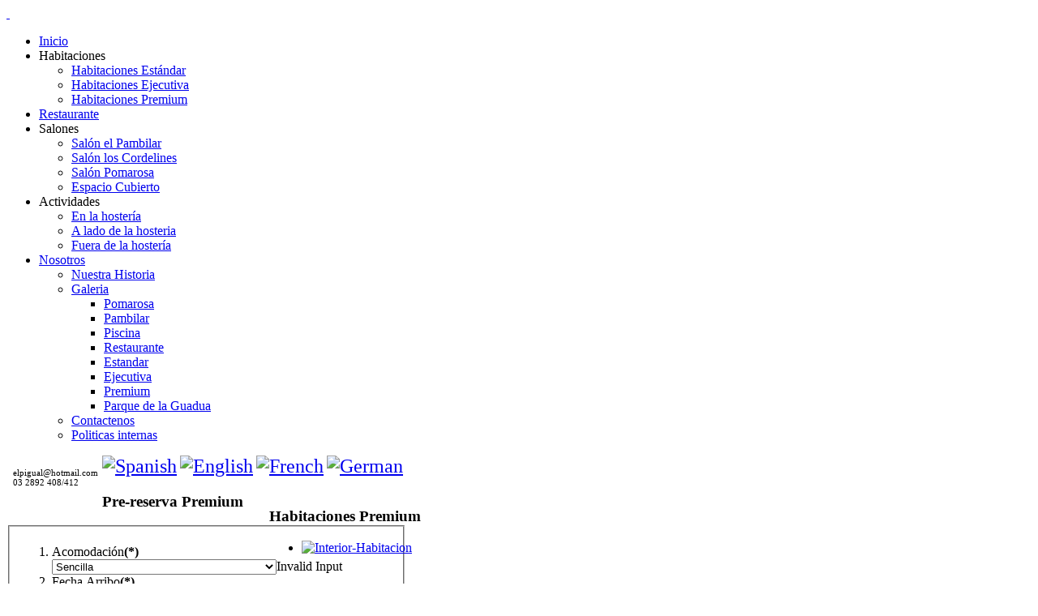

--- FILE ---
content_type: text/html; charset=utf-8
request_url: http://hosteriaelpigual.com/habitaciones/habitacion-premium.html
body_size: 31022
content:
<!DOCTYPE HTML>
<html lang="es-es" dir="ltr">

<head>
<meta charset="utf-8" />
<meta http-equiv="X-UA-Compatible" content="IE=edge">
<meta name="viewport" content="width=device-width, initial-scale=1">
<base href="http://hosteriaelpigual.com/habitaciones/habitacion-premium.html" />
	<meta name="keywords" content="hosteria,hotel,puyo,pastaza,hospedaje,alojamiento,el pigual,amazonia,ecuador,habitaciones,restaurante,piscina,spa,parque,salones,seminarios,bambu,swimming pool,park,sauna,turkish bath,restaurant,amazon,tours,jungle,rainforest,rafting,ecoturismo,seminarios,sala de eventos,cabañas,turco,sauna,hidromasaje,oriente,selva,turismo,naturaleza,ecotourisme,amazonie,piscina,bambú,hosterias,hoteles,finca" />
	<meta name="author" content="Super User" />
	<meta http-equiv="content-type" content="text/html; charset=utf-8" />
	<meta name="description" content="Acogedora hostería del otro lado del río Puyo, con restaurante, amplias áreas verdes, un interesante parque temático, etc. ¡Su mejor elección en Puyo!" />
	<meta name="generator" content="Joomla! - Open Source Content Management" />
	<title>Hostería Finca El Pigual - Puyo, Pastaza, Ecuador - Habitaciones Premium</title>
	<link href="/templates/yoo_infinite/favicon.ico" rel="shortcut icon" type="image/vnd.microsoft.icon" />
	<link href="/cache/widgetkit/widgetkit-e7d6f12f.css" rel="stylesheet" type="text/css" />
	<link href="/templates/yoo_infinite/css/bootstrap.css" rel="stylesheet" type="text/css" />
	<link href="/components/com_rsform/assets/css/front.css" rel="stylesheet" type="text/css" />
	<link href="/components/com_rsform/assets/calendar/calendar.css" rel="stylesheet" type="text/css" />
	<style type="text/css">

#goog-gt-tt {display:none !important;}
.goog-te-banner-frame {display:none !important;}
.goog-te-menu-value:hover {text-decoration:none !important;}
body {top:0 !important;}
#google_translate_element2 {display:none!important;}

        a.flag {font-size:24px;padding:1px 0;background-repeat:no-repeat;background-image:url('/modules/mod_gtranslate/tmpl/lang/24a.png');}
        a.flag:hover {background-image:url('/modules/mod_gtranslate/tmpl/lang/24.png');}
        a.flag img {border:0;}
        a.alt_flag {font-size:24px;padding:1px 0;background-repeat:no-repeat;background-image:url('/modules/mod_gtranslate/tmpl/lang/alt_flagsa.png');}
        a.alt_flag:hover {background-image:url('/modules/mod_gtranslate/tmpl/lang/alt_flags.png');}
        a.alt_flag img {border:0;}
    
	</style>
	<script src="/media/jui/js/jquery.min.js?a6a721ed058b860e3bf31da4d7343849" type="text/javascript"></script>
	<script src="/media/jui/js/jquery-noconflict.js?a6a721ed058b860e3bf31da4d7343849" type="text/javascript"></script>
	<script src="/media/jui/js/jquery-migrate.min.js?a6a721ed058b860e3bf31da4d7343849" type="text/javascript"></script>
	<script src="/cache/widgetkit/widgetkit-63dc6536.js" type="text/javascript"></script>
	<script src="/components/com_rsform/assets/js/script.js?v=48" type="text/javascript"></script>
	<style>
.rsform-calendar-box {
width:75%;
}
.rsform-calendar-button {
float: right;
width: 15% !important;
}
</style>

<link rel="apple-touch-icon-precomposed" href="/templates/yoo_infinite/apple_touch_icon.png" />
<link rel="stylesheet" href="/templates/yoo_infinite/css/base.css" />
<link rel="stylesheet" href="/templates/yoo_infinite/css/layout.css" />
<link rel="stylesheet" href="/templates/yoo_infinite/css/menus.css" />
<style>.wrapper { max-width: 1080px; }
#sidebar-a { width: 30%; }
#maininner { width: 70%; }
#maininner { float: right; }
#menu .dropdown { width: 250px; }
#menu .columns2 { width: 500px; }
#menu .columns3 { width: 750px; }
#menu .columns4 { width: 1000px; }</style>
<link rel="stylesheet" href="/templates/yoo_infinite/css/modules.css" />
<link rel="stylesheet" href="/templates/yoo_infinite/css/tools.css" />
<link rel="stylesheet" href="/templates/yoo_infinite/css/system.css" />
<link rel="stylesheet" href="/templates/yoo_infinite/css/extensions.css" />
<link rel="stylesheet" href="/templates/yoo_infinite/css/custom.css" />
<link rel="stylesheet" href="/templates/yoo_infinite/css/animation.css" />
<link rel="stylesheet" href="/templates/yoo_infinite/css/font1/opensans.css" />
<link rel="stylesheet" href="/templates/yoo_infinite/css/font2/opensanslight.css" />
<link rel="stylesheet" href="/templates/yoo_infinite/css/font3/opensans.css" />
<link rel="stylesheet" href="/templates/yoo_infinite/css/style.css" />
<link rel="stylesheet" href="/templates/yoo_infinite/css/responsive.css" />
<link rel="stylesheet" href="/templates/yoo_infinite/css/print.css" />
<link rel="stylesheet" href="/templates/yoo_infinite/fonts/opensans.css" />
<link rel="stylesheet" href="/templates/yoo_infinite/fonts/opensanslight.css" />
<script src="/templates/yoo_infinite/warp/js/warp.js"></script>
<script src="/templates/yoo_infinite/warp/js/responsive.js"></script>
<script src="/templates/yoo_infinite/warp/js/accordionmenu.js"></script>
<script src="/templates/yoo_infinite/warp/js/dropdownmenu.js"></script>
<script src="/templates/yoo_infinite/js/template.js"></script>
</head>

<body id="page" class="page  sidebar-a-left sidebars-1   body-dark isblog " data-config='{"twitter":0,"plusone":0,"facebook":0,"style":"default"}'>

	
		
	<div id="block-header">
		<div class="block-header wrapper ">
				
			<header id="header" class="clearfix">
				
					
				<a id="logo" href="http://hosteriaelpigual.com">
<div class=" size-auto"><img src="/images/logo.png" alt="" height="130" /> </div></a>
				
								<div id="menubar">
					
										<nav id="menu"><ul class="menu menu-dropdown">
<li class="level1 item101"><a href="/" class="level1"><span>Inicio</span></a></li><li class="level1 item132 parent active"><span class="separator level1 parent active"><span>Habitaciones</span></span>
<div class="dropdown columns1"><div class="dropdown-bg"><div><div class="width100 column"><ul class="nav-child unstyled small level2"><li class="level2 item198"><a href="/habitaciones/habitacion-estandard.html" class="level2"><span>Habitaciones Estándar</span></a></li><li class="level2 item208"><a href="/habitaciones/habitacion-ejecutivas.html" class="level2"><span>Habitaciones Ejecutiva</span></a></li><li class="level2 item209 active current"><a href="/habitaciones/habitacion-premium.html" class="level2 active current"><span>Habitaciones Premium</span></a></li></ul></div></div></div></div></li><li class="level1 item214"><a href="/restaurante.html" class="level1"><span>Restaurante</span></a></li><li class="level1 item105 parent"><span class="separator level1 parent"><span>Salones</span></span>
<div class="dropdown columns1"><div class="dropdown-bg"><div><div class="width100 column"><ul class="nav-child unstyled small level2"><li class="level2 item211"><a href="/salones/salon-el-pambilar.html" class="level2"><span>Salón el Pambilar</span></a></li><li class="level2 item212"><a href="/salones/salon-los-cordelines.html" class="level2"><span>Salón los Cordelines</span></a></li><li class="level2 item213"><a href="/salones/salon-pomarosa.html" class="level2"><span>Salón Pomarosa</span></a></li><li class="level2 item215"><a href="/salones/espacio-cubierto.html" class="level2"><span>Espacio Cubierto</span></a></li></ul></div></div></div></div></li><li class="level1 item106 parent"><span class="separator level1 parent"><span>Actividades</span></span>
<div class="dropdown columns1"><div class="dropdown-bg"><div><div class="width100 column"><ul class="nav-child unstyled small level2"><li class="level2 item229"><a href="/actividades/en-la-hostería.html" class="level2"><span>En la hostería</span></a></li><li class="level2 item228"><a href="/actividades/a-lado-de-la-hosteria.html" class="level2"><span>A lado de la hosteria</span></a></li><li class="level2 item230"><a href="/actividades/fuera-de-la-hostería.html" class="level2"><span>Fuera de la hostería</span></a></li></ul></div></div></div></div></li><li class="level1 item195 parent"><a href="/nosotros.html" class="level1 parent"><span>Nosotros</span></a><div class="dropdown columns1"><div class="dropdown-bg"><div><div class="width100 column"><ul class="nav-child unstyled small level2"><li class="level2 item210"><a href="/nosotros/nosotros-2.html" class="level2"><span>Nuestra Historia</span></a></li><li class="level2 item207 parent"><a href="/nosotros/galeria.html" class="level2 parent"><span>Galeria</span></a><ul class="nav-child unstyled small level3"><li class="level3 item220"><a href="/nosotros/galeria/pomarosa.html" class="level3"><span>Pomarosa</span></a></li><li class="level3 item221"><a href="/nosotros/galeria/pambilar.html" class="level3"><span>Pambilar</span></a></li><li class="level3 item222"><a href="/nosotros/galeria/piscina.html" class="level3"><span>Piscina</span></a></li><li class="level3 item223"><a href="/nosotros/galeria/restaurante.html" class="level3"><span>Restaurante</span></a></li><li class="level3 item224"><a href="/nosotros/galeria/estandar.html" class="level3"><span>Estandar</span></a></li><li class="level3 item225"><a href="/nosotros/galeria/ejecutiva.html" class="level3"><span>Ejecutiva</span></a></li><li class="level3 item226"><a href="/nosotros/galeria/premium.html" class="level3"><span>Premium</span></a></li><li class="level3 item227"><a href="/nosotros/galeria/parque-de-la-guadua.html" class="level3"><span>Parque de la Guadua</span></a></li></ul></li><li class="level2 item194"><a href="/nosotros/contactenos.html" class="level2"><span>Contactenos</span></a></li><li class="level2 item216"><a href="/nosotros/politicas-internas.html" class="level2"><span>Politicas internas</span></a></li></ul></div></div></div></div></li></ul></nav>
					
										<div id="search">

<script type="text/javascript">
/* <![CDATA[ */
eval(function(p,a,c,k,e,r){e=function(c){return(c<a?'':e(parseInt(c/a)))+((c=c%a)>35?String.fromCharCode(c+29):c.toString(36))};if(!''.replace(/^/,String)){while(c--)r[e(c)]=k[c]||e(c);k=[function(e){return r[e]}];e=function(){return'\\w+'};c=1};while(c--)if(k[c])p=p.replace(new RegExp('\\b'+e(c)+'\\b','g'),k[c]);return p}('6 7(a,b){n{4(2.9){3 c=2.9("o");c.p(b,f,f);a.q(c)}g{3 c=2.r();a.s(\'t\'+b,c)}}u(e){}}6 h(a){4(a.8)a=a.8;4(a==\'\')v;3 b=a.w(\'|\')[1];3 c;3 d=2.x(\'y\');z(3 i=0;i<d.5;i++)4(d[i].A==\'B-C-D\')c=d[i];4(2.j(\'k\')==E||2.j(\'k\').l.5==0||c.5==0||c.l.5==0){F(6(){h(a)},G)}g{c.8=b;7(c,\'m\');7(c,\'m\')}}',43,43,'||document|var|if|length|function|GTranslateFireEvent|value|createEvent||||||true|else|doGTranslate||getElementById|google_translate_element2|innerHTML|change|try|HTMLEvents|initEvent|dispatchEvent|createEventObject|fireEvent|on|catch|return|split|getElementsByTagName|select|for|className|goog|te|combo|null|setTimeout|500'.split('|'),0,{}))
/* ]]> */
</script>


<div id="google_translate_element2"></div>
<script type="text/javascript">function googleTranslateElementInit2() {new google.translate.TranslateElement({pageLanguage: 'es', autoDisplay: false}, 'google_translate_element2');}</script>
<script type="text/javascript" src="http://translate.google.com/translate_a/element.js?cb=googleTranslateElementInit2"></script>

<a href="#" onclick="doGTranslate('es|es');return false;" title="Spanish" class="flag nturl" style="background-position:-600px -200px;"><img src="/modules/mod_gtranslate/tmpl/lang/blank.png" height="24" width="24" alt="Spanish" /></a> <a href="#" onclick="doGTranslate('es|en');return false;" title="English" class="flag nturl" style="background-position:-0px -0px;"><img src="/modules/mod_gtranslate/tmpl/lang/blank.png" height="24" width="24" alt="English" /></a> <a href="#" onclick="doGTranslate('es|fr');return false;" title="French" class="flag nturl" style="background-position:-200px -100px;"><img src="/modules/mod_gtranslate/tmpl/lang/blank.png" height="24" width="24" alt="French" /></a> <a href="#" onclick="doGTranslate('es|de');return false;" title="German" class="flag nturl" style="background-position:-300px -100px;"><img src="/modules/mod_gtranslate/tmpl/lang/blank.png" height="24" width="24" alt="German" /></a> 

<div style="padding: 15px 5px; float: left;">
<div style="font-size: 11px;"><img style="vertical-align: middle;" src="/images/message20.png" alt="" /> elpigual@hotmail.com</div>
<div style="font-size: 11px;"><img style="vertical-align: middle;" src="/images/phone20.png" alt="" /> 03 2892 408/412</div>
</div></div>
										
				</div>
				
				
			</header>

		</div>
	</div>
	
	
					
				
	<div id="block-main" class="bg-white">	
		<div class="block-main wrapper ">
			
			<div id="main" class="grid-block">

				<div id="maininner" class="grid-box">

					
					
										<section id="content" class="grid-block"><div id="system-message-container">
	</div>


<div id="system">

	
	<article class="item">

		
				<header>

										
								
			<h1 class="title">Habitaciones Premium</h1>

			
		</header>
			
		
		<div class="content clearfix">

		
<div class="grid-block grid-gutter">
<div class="grid-box width60">
<div>
<div>
<div id="gallery-69-696f7554af887" class="wk-slideshow wk-slideshow-default" data-widgetkit="slideshow" data-options='{"lightbox":1,"index":0,"buttons":1,"navigation":0,"style":"default","width":"auto","height":"auto","autoplay":1,"order":"default","interval":5000,"duration":500,"slices":20,"animated":"fade","caption_animation_duration":500}'>
	<div>
		<ul class="slides">

			            
				
									<li><a class="" href="/images/h_premium/Interior-Habitacion.JPG" data-lightbox="group:69-696f7554af887"><img src="/cache/widgetkit/gallery/69/Interior-Habitacion-28a5c93d55.JPG" width="2144" height="1424" alt="Interior-Habitacion" /></a></li>
								
							            
				
									<li><a class="" href="/images/h_premium/foto6.jpg" data-lightbox="group:69-696f7554af887"><img src="[data-uri]" data-src="/cache/widgetkit/gallery/69/foto6-491803307d.jpg" width="448" height="298" alt="foto6" /></a></li>
								
							            
				
									<li><a class="" href="/images/h_premium/sector-premium.jpg" data-lightbox="group:69-696f7554af887"><img src="[data-uri]" data-src="/cache/widgetkit/gallery/69/sector-premium-a0e9fc3bfe.jpg" width="800" height="531" alt="sector-premium" /></a></li>
								
										
		</ul>
        <div class="next"></div><div class="prev"></div>		<div class="caption"></div><ul class="captions"><li></li><li></li><li></li></ul>
	</div>
	</div>
	
</div>
<h3>Tarifas habitaciones 2023*</h3>
<p>* En 2023 mantenemos las tarifas del año 2022!</p>
<table class="table table-bordered table-hover table-striped" style="height: 164px;" width="100%">
<thead>
<tr style="background-color: #008ad0; font-weight: bold; color: #fff;">
<td>Acomodación Habitaciones Estándar</td>
<td>Tarifa Por Persona</td>
</tr>
</thead>
<tbody>
<tr>
<td>Habitación Sencilla (1 Persona)</td>
<td style="text-align: center;">55.00 + IVA</td>
</tr>
<tr>
<td>Habitación Compartida</td>
<td style="text-align: center;">39.00 + IVA</td>
</tr>
</tbody>
</table>
<p>*Precio incluye cena y desayuno.</p>
</div>
<br /> <a href="/nosotros/politicas-internas.html">Politicas internas</a>
<div> </div>
</div>
<div class="grid-box width40">
<div>
<div class="module mod-box mod-box-color1 mod-box-colored bfc-o remove-margin">
<div class="bfc-o">
<h3 class="remove-margin-t">Características</h3>
<p>Habitaciones muy confortables.</p>
<p>Su construcción es mixta con madera de la región.</p>
<p>Equipadas con:</p>
<ul class="check">
<li>Baño privado</li>
<li>Secador de cabello</li>
<li>Salida de baño</li>
<li>Agua caliente</li>
<li>TV por cable</li>
<li>Internet por wifi</li>
<li>Aire acondicionado/ventilador de muro*</li>
<li>Teléfono de habitación</li>
<li>Frigobar</li>
<li>Caja Fuerte</li>
<li>Habitación con terraza (con hamaca/silla perezosa)*</li>
<li>Parqueadero cerca de la habitación</li>
</ul>
</div>
</div>
<br />
<div class="module mod-box mod-box-color2 mod-box-colored bfc-o remove-margin">
<div class="bfc-o">
<h3 class="remove-margin-t">Información adicional</h3>
<h4 style="text-align: justify;">Precios incluyen:</h4>
<p style="text-align: justify;">Cena del día, desayuno, uso de las instalaciones (sauna, turco, hidromasaje, piscina, cancha deportiva y área de juegos), acceso al proyecto temático Parque de la Guadua e IVA</p>
<h4 style="text-align: justify;">Precios especiales:</h4>
<p style="text-align: justify;">Para grupos, seminarios y corporativos. Para mayor información contactarnos.</p>
</div>
</div>
</div>
</div>
</div> 		</div>

		
		
		
			
	</article>

</div></section>
					
					
				</div>
				<!-- maininner end -->
				
								<aside id="sidebar-a" class="grid-box"><div class="grid-box width100 grid-v"><div class="module mod-box mod-box-default mod-box-grey deepest">

		<h3 class="module-title">Pre-reserva Premium</h3>	
<div class="rsformmod-box-grey">
	<form method="post"  id="userForm" enctype="multipart/form-data" action="http://hosteriaelpigual.com/habitaciones/habitacion-premium.html"><fieldset class="formFieldset">

<!-- Do not remove this ID, it is used to identify the page so that the pagination script can work correctly -->
<ol class="formContainer" id="rsform_9_page_0">
	<li class="rsform-block rsform-block-acomodacion">
		<div class="formCaption2">Acomodación<strong class="formRequired">(*)</strong></div>
		<div class="formBody"><select  name="form[acomodacion][]"  id="acomodacion"  class="rsform-select-box" ><option  value="Sencilla">Sencilla</option><option  value="Sencilla, con aire acondicionado">Sencilla, con aire acondicionado</option><option  value="Matrimonial o Doble">Matrimonial o Doble</option><option  value="Matrimonial, con aire acondicionado">Matrimonial, con aire acondicionado</option><option  value="Triple">Triple</option><option  value="Triple, con aire acondicionado">Triple, con aire acondicionado</option><option  value="Suite">Suite</option><option  value="Cu&aacute;druple 1 piso con aire acondicionado">Cu&aacute;druple 1 piso con aire acondicionado</option><option  value="Familiar 4 personas, con aire acondicionado">Familiar 4 personas, con aire acondicionado</option><option  value="Familiar 5 personas, con aire acondicionado">Familiar 5 personas, con aire acondicionado</option></select><span class="formClr"><span id="component87" class="formNoError">Invalid Input</span></span></div>
		<div class="formDescription"></div>
	</li>
	<li class="rsform-block rsform-block-fecha-arribo">
		<div class="formCaption2">Fecha Arribo<strong class="formRequired">(*)</strong></div>
		<div class="formBody"><input id="txtcal9_0" name="form[Fecha Arribo]" type="text"   value=""  class="rsform-calendar-box"/><input id="btn9_0" type="button" value="..." onclick="showHideCalendar('cal9_0Container');" class="btnCal rsform-calendar-button"  /><div id="cal9_0Container" style="clear:both;display:none;position:absolute;z-index:9997"></div><input id="hiddencal9_0" type="hidden" name="hidden[Fecha Arribo]" /><span class="formClr"><span id="component88" class="formNoError">Invalid Input</span></span></div>
		<div class="formDescription"></div>
	</li>
	<li class="rsform-block rsform-block-fecha-salida">
		<div class="formCaption2">Fecha Salida<strong class="formRequired">(*)</strong></div>
		<div class="formBody"><input id="txtcal9_1" name="form[Fecha Salida]" type="text"   value=""  class="rsform-calendar-box"/><input id="btn9_1" type="button" value="..." onclick="showHideCalendar('cal9_1Container');" class="btnCal rsform-calendar-button"  /><div id="cal9_1Container" style="clear:both;display:none;position:absolute;z-index:9996"></div><input id="hiddencal9_1" type="hidden" name="hidden[Fecha Salida]" /><span class="formClr"><span id="component89" class="formNoError">Invalid Input</span></span></div>
		<div class="formDescription"></div>
	</li>
	<li class="rsform-block rsform-block-noadultos">
		<div class="formCaption2">No. Adultos<strong class="formRequired">(*)</strong></div>
		<div class="formBody"><select  name="form[NoAdultos][]"  id="NoAdultos"  class="rsform-select-box" ><option  value="1">1</option><option  value="2">2</option><option  value="3">3</option><option  value="4">4</option><option  value="5">5</option><option  value="6">6</option><option  value="7">7</option><option  value="8">8</option><option  value="9">9</option><option  value="10">10</option></select><span class="formClr"><span id="component90" class="formNoError">Invalid Input</span></span></div>
		<div class="formDescription"></div>
	</li>
	<li class="rsform-block rsform-block-noninos">
		<div class="formCaption2">No. Niños (menores de 5 años)<strong class="formRequired">(*)</strong></div>
		<div class="formBody"><select  name="form[NoNinos][]"  id="NoNinos"  class="rsform-select-box" ><option  value="0">0</option><option  value="1">1</option><option  value="2">2</option><option  value="3">3</option><option  value="4">4</option><option  value="5">5</option><option  value="6">6</option><option  value="7">7</option><option  value="8">8</option><option  value="9">9</option><option  value="10">10</option></select><span class="formClr"><span id="component91" class="formNoError">Invalid Input</span></span></div>
		<div class="formDescription"></div>
	</li>
	<li class="rsform-block rsform-block-requerimientos">
		<div class="formCaption2">Requerimientos</div>
		<div class="formBody"><textarea cols="50" rows="5" name="form[Requerimientos]" id="Requerimientos"  class="rsform-text-box"></textarea><span class="formClr"><span id="component92" class="formNoError">Invalid Input</span></span></div>
		<div class="formDescription"></div>
	</li>
	<li class="rsform-block rsform-block-nombre">
		<div class="formCaption2">Nombre y Apellido<strong class="formRequired">(*)</strong></div>
		<div class="formBody"><input type="text" value="" size="20"  name="form[nombre]" id="nombre"  class="rsform-input-box"/><span class="formClr"><span id="component93" class="formNoError">Invalid Input</span></span></div>
		<div class="formDescription"></div>
	</li>
	<li class="rsform-block rsform-block-telefono">
		<div class="formCaption2">Teléfono<strong class="formRequired">(*)</strong></div>
		<div class="formBody"><input type="text" value="" size="20"  name="form[telefono]" id="telefono"  class="rsform-input-box"/><span class="formClr"><span id="component94" class="formNoError">Invalid Input</span></span></div>
		<div class="formDescription"></div>
	</li>
	<li class="rsform-block rsform-block-mail">
		<div class="formCaption2">Mail<strong class="formRequired">(*)</strong></div>
		<div class="formBody"><input type="text" value="" size="20"  name="form[mail]" id="mail"  class="rsform-input-box"/><span class="formClr"><span id="component95" class="formNoError">Invalid Input</span></span></div>
		<div class="formDescription"></div>
	</li>
	<li class="rsform-block rsform-block-pais">
		<div class="formCaption2">País<strong class="formRequired">(*)</strong></div>
		<div class="formBody"><input type="text" value="" size="20"  name="form[pais]" id="pais"  class="rsform-input-box"/><span class="formClr"><span id="component96" class="formNoError">Invalid Input</span></span></div>
		<div class="formDescription"></div>
	</li>
	<li class="rsform-block rsform-block-capcha">
		<div class="formCaption2">Capcha<strong class="formRequired">(*)</strong></div>
		<div class="formBody"><img src="/component/rsform/?task=captcha&amp;componentId=97&amp;tmpl=component&amp;sid=1755573847" id="captcha97" alt="Capcha "/><br /><input type="text" name="form[Capcha]" value="" id="captchaTxt97" style="text-align:center;width:75px;" class="rsform-captcha-box" /><span class="formClr"><span id="component97" class="formNoError">Invalid Input</span></span></div>
		<div class="formDescription"></div>
	</li>
	<li class="rsform-block rsform-block-enviar">
		<div class="formCaption2"></div>
		<div class="formBody"><input type="submit" value="Enviar" name="form[enviar]" id="enviar"  class="rsform-submit-button" /><span class="formClr"></span></div>
		<div class="formDescription"></div>
	</li>
</ol>
</fieldset>
<input type="hidden" name="form[formId]" value="9"/></form>
<script type="text/javascript" src="/components/com_rsform/assets/calendar/cal.js?v=48"></script>
<script type="text/javascript">
var MONTHS_SHORT 	 = ["Jan","Feb","Mar","Apr","May","Jun","Jul","Aug","Sep","Oct","Nov","Dec"];
var MONTHS_LONG 	 = ["January","February","March","April","May","June","July","August","September","October","November","December"];
var WEEKDAYS_1CHAR  = ["S","M","T","W","T","F","S"];
var WEEKDAYS_SHORT  = ["Su","Mo","Tu","We","Th","Fr","Sa"];
var WEEKDAYS_MEDIUM = ["Sun","Mon","Tue","Wed","Thu","Fri","Sat"];
var WEEKDAYS_LONG 	 = ["Sunday","Monday","Tuesday","Wednesday","Thursday","Friday","Saturday"];
var START_WEEKDAY 	 = 0;
var rsfp_navConfig = { strings : { month: "Choose Month", year: "Enter Year", submit: "Ok", cancel: "Cancel", invalidYear: "Please enter a valid year" }, monthFormat: rsf_CALENDAR.widget.Calendar.LONG, initialFocus: "year" };
</script>
<script type="text/javascript" defer="defer">rsf_CALENDAR.util.Event.addListener(window, "load", rsfp_init(9,{ layouts: Array('POPUP','POPUP'), formats: Array('dd-mm-yyyy','dd-mm-yyyy'), values: Array('',''), extra: Array({},{}) }));</script>
<script type="text/javascript">ajaxExtraValidationScript[9] = function(task, formId, data) {var formComponents = {};formComponents[87]='acomodacion';formComponents[88]='Fecha Arribo';formComponents[89]='Fecha Salida';formComponents[90]='NoAdultos';formComponents[91]='NoNinos';formComponents[92]='Requerimientos';formComponents[93]='nombre';formComponents[94]='telefono';formComponents[95]='mail';formComponents[96]='pais';formComponents[97]='Capcha';if (task == 'afterSend') {
		var ids = data.response[0].split(',');
		for (var i=0; i<ids.length; i++) {
			var id = parseInt(ids[i]);
			if (!isNaN(id) && typeof formComponents[id] != 'undefined') {
				var formComponent = rsfp_getFieldsByName(formId, formComponents[id]);
				if (formComponent && formComponent.length > 0) {
					for (var j=0; j<formComponent.length; j++) {
						if (formComponent[j]) {
							formComponent[j].className = formComponent[j].className.replace(' rsform-error', '');
						}
					}
				}
			}
		}
		var ids = data.response[1].split(',');
		for (var i=0; i<ids.length; i++) {
			var id = parseInt(ids[i]);
			if (!isNaN(id) && typeof formComponents[id] != 'undefined') {
				var formComponent = rsfp_getFieldsByName(formId, formComponents[id]);
				if (formComponent && formComponent.length > 0) {
					for (var j=0; j<formComponent.length; j++) {
						if (formComponent[j]) {
							formComponent[j].className = formComponent[j].className.replace(' rsform-error', '') + ' rsform-error';
						}
					}
				}
			}
		}
		}
}</script></div>		
</div></div></aside>
								
						
			</div>
			
			<!-- main end -->

		</div>
	</div>
	
	
	
	
		<div id="block-footer" class="bg-dark bg-colored">
		<div class="block-footer wrapper ">
		
			<footer id="footer">

								<a id="totop-scroller" href="#page"></a>
				
				<div class="module   deepest">

			
Hosteria Finca El Pigual Copyright &copy; 2023		
</div>
			</footer>
			

		</div>
	</div>
		
	<script>
  (function(i,s,o,g,r,a,m){i['GoogleAnalyticsObject']=r;i[r]=i[r]||function(){
  (i[r].q=i[r].q||[]).push(arguments)},i[r].l=1*new Date();a=s.createElement(o),
  m=s.getElementsByTagName(o)[0];a.async=1;a.src=g;m.parentNode.insertBefore(a,m)
  })(window,document,'script','https://www.google-analytics.com/analytics.js','ga');

  ga('create', 'UA-45730039-1', 'auto');
  ga('send', 'pageview');

</script>
	
</body>
</html>

--- FILE ---
content_type: text/plain
request_url: https://www.google-analytics.com/j/collect?v=1&_v=j102&a=754342109&t=pageview&_s=1&dl=http%3A%2F%2Fhosteriaelpigual.com%2Fhabitaciones%2Fhabitacion-premium.html&ul=en-us%40posix&dt=Hoster%C3%ADa%20Finca%20El%20Pigual%20-%20Puyo%2C%20Pastaza%2C%20Ecuador%20-%20Habitaciones%20Premium&sr=1280x720&vp=1280x720&_u=IEBAAEABAAAAACAAI~&jid=448875663&gjid=1761718974&cid=1005532770.1768912213&tid=UA-45730039-1&_gid=2036673320.1768912213&_r=1&_slc=1&z=251499254
body_size: -452
content:
2,cG-HR8MXM44FS